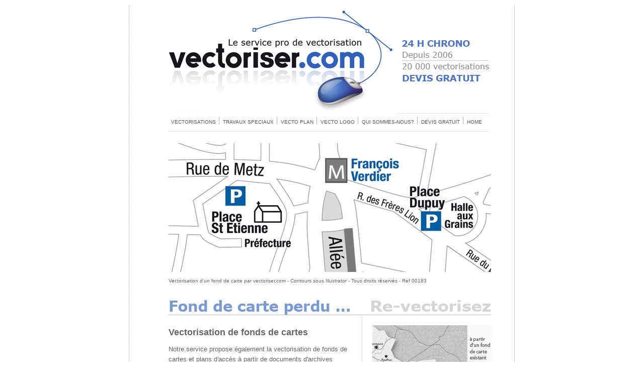

--- FILE ---
content_type: text/html
request_url: https://vectoriser.com/vectorisation-fond-de-carte.html
body_size: 3117
content:
<!DOCTYPE html PUBLIC "-//W3C//DTD XHTML 1.0 Transitional//EN" "http://www.w3.org/TR/xhtml1/DTD/xhtml1-transitional.dtd">
<html xmlns="http://www.w3.org/1999/xhtml">

<head>
<title>VECTORISATION FOND DE CARTE</title>
<meta http-equiv="Content-Type" content="text/html; charset=iso-8859-1" />
<meta http-equiv="Content-Type" content="text/html; charset=iso-8859-1">
<LINK href="vectorisation/vectoriser-com.gif" REL="shortcut icon" title="vectorisation">
<meta name="description" content="Vectorisation de fonds de cartes à bas prix en 48 H chrono">
<meta name="keywords" content="vectorisation, vectoriser, vectorisations, illustrator">
<link href="frame/vectoriser-com.css" rel="stylesheet" type="text/css"/>
<script type="text/JavaScript">
<!--
function MM_swapImgRestore() { //v3.0
  var i,x,a=document.MM_sr; for(i=0;a&&i<a.length&&(x=a[i])&&x.oSrc;i++) x.src=x.oSrc;
}

function MM_preloadImages() { //v3.0
  var d=document; if(d.images){ if(!d.MM_p) d.MM_p=new Array();
    var i,j=d.MM_p.length,a=MM_preloadImages.arguments; for(i=0; i<a.length; i++)
    if (a[i].indexOf("#")!=0){ d.MM_p[j]=new Image; d.MM_p[j++].src=a[i];}}
}

function MM_findObj(n, d) { //v4.01
  var p,i,x;  if(!d) d=document; if((p=n.indexOf("?"))>0&&parent.frames.length) {
    d=parent.frames[n.substring(p+1)].document; n=n.substring(0,p);}
  if(!(x=d[n])&&d.all) x=d.all[n]; for (i=0;!x&&i<d.forms.length;i++) x=d.forms[i][n];
  for(i=0;!x&&d.layers&&i<d.layers.length;i++) x=MM_findObj(n,d.layers[i].document);
  if(!x && d.getElementById) x=d.getElementById(n); return x;
}

function MM_swapImage() { //v3.0
  var i,j=0,x,a=MM_swapImage.arguments; document.MM_sr=new Array; for(i=0;i<(a.length-2);i+=3)
   if ((x=MM_findObj(a[i]))!=null){document.MM_sr[j++]=x; if(!x.oSrc) x.oSrc=x.src; x.src=a[i+2];}
}
//-->
</script>
</head>
<body onload="MM_preloadImages('frame/devis-1-o.jpg','frame/vectoriser/vectoriser-detourer-service-o.jpg','frame/vectoriser/vectorisation-devis-o.jpg')">
<table border="0" align="center" cellpadding="0" cellspacing="1">
  <tr>
    <td width="781"><table width="99%" border="0" align="center" cellpadding="0" cellspacing="1">
      <tr>
        <td width="8%" background="frame/spacer-left.jpg"><img src="frame/spacer-left.jpg" width="78" height="40" /></td>
        <td width="82%"><table width="100%" border="0" cellspacing="1" cellpadding="0">
          <tr>
            <td>
              <table width="100%" border="0" cellspacing="0" cellpadding="0">
                <tr>
                  <th scope="row"><table width="100%" border="0" cellspacing="0" cellpadding="0">
                      <tr>
                        <th valign="top" scope="row"><a href="index.html"><img src="vectoriser/vectoriser.jpg" alt="vectoriser" width="453" height="217" border="0" /></a></th>
                        <td><img src="vectoriser/vectoriser_02.jpg" width="211" height="217" /></td>
                      </tr>
                  </table></th>
                </tr>
                <tr>
                  <td><script type='text/javascript' src='frame/menu/menu.js'></script></td>
                </tr>
                <tr>
                  <td><img src="frame/h.jpg" width="635" height="6" /></td>
                </tr>
                <tr>
                  <td><img src="frame/spacer-text-principal-right.jpg" width="60" height="20" /></td>
                </tr>
              </table></td>
          </tr>
          
          <tr>
            <td><img src="vectorisation/vectorisations/vectorisations-fond-de-carte.jpg" alt="vectorisation" width="641" height="256" /></td>
          </tr>
          <tr>
            <td height="35" valign="top" class="smalltype"><div align="left"><br />
                    Vectorisation d'un fond de carte par vectoriser.com - Contours sous Illustrator - Tous droits r&eacute;serv&eacute;s  - Ref 00183</div></td></tr>
          <tr>
            <td><div align="left">
              <table width="94%" border="0" cellspacing="0" cellpadding="0">
                <tr>
                  <td colspan="3"><a href="index.htm"><img src="frame/title/fond-de-carte.jpg" width="641" height="51" border="0" /><br />
                  </a></td>
                  </tr>
                <tr>
                  <td width="57%" valign="top"><h1 align="left"><font color="#666666">Vectorisation de fonds de cartes </font></h1>
                      <p class="basict">Notre service propose &eacute;galement la vectorisation de fonds de cartes et  plans d'acc&egrave;s &agrave; partir de documents d'archives imprim&eacute;s ou scann&eacute;s.<br />
                        <br />
                        Il suffit de nous transmettre la  version scann&eacute;e du fond de carte en votre possession, nous vous rendons une  vectorisation pr&ecirc;te &agrave; l'impression. <br />
                        <br />
                        Ce proc&eacute;d&eacute; est pratique si vous  avez &eacute;dit&eacute; des plans dans le pass&eacute; mais ne poss&eacute;dez plus la version  vectoris&eacute;e. <br />
                        <br />
                        Toutes nos vectorisations de cartes sont r&eacute;alis&eacute;es &agrave;  l'identique avec soin en respectant les contours, couleurs, l&eacute;gendes,  symboles et textes de la carte d'origine.</p>
                      </td>
                  <td width="6%" valign="top"><img src="frame/spacer-v-1.jpg" width="40" height="390" /></td>
                  <td width="37%" valign="top"><div align="left"><br />
                    <img src="vectorisation/vecto/fonds-de-cartes.jpg" width="241" height="356" /><br />
                    <font color="#999999" class="smalltype">Vectorisations cartes - vectoriser.com 2016</font></div></td>
                </tr>
              </table>
              </div>              </td>
          </tr>
          <tr>
            <td>
              <div align="left">
                <table width="99%" border="0" cellspacing="1" cellpadding="0">
                  <tr>
                    <td colspan="2"><img src="frame/spacer-h-1.jpg" width="650" height="40" /></td>
                  </tr>
                  <tr>
                    <td width="98%"><div align="center"><a href="devis.html"></a><a href="devis.html" onmouseout="MM_swapImgRestore()" onmouseover="MM_swapImage('Image24','','frame/devis-o.jpg',1)"></a><a href="#" onmouseout="MM_swapImgRestore()" onmouseover="MM_swapImage('Image19','','frame/devis-o.jpg',1)"></a>
                            <table width="99%" border="0" cellspacing="1" cellpadding="0">
                              <tr>
                                <th width="22%" scope="row"><a href="devis.html" onmouseout="MM_swapImgRestore()" onmouseover="MM_swapImage('Image37221','','frame/vectoriser/vectorisation-devis-o.jpg',1)"><img src="frame/vectoriser/vectorisation-devis.gif" name="Image37221" width="136" height="169" border="0" id="Image37221" /></a><a href="devis.html" onmouseout="MM_swapImgRestore()" onmouseover="MM_swapImage('Image222','','frame/devis-1-o.jpg',1)"></a></th>
                                <td width="6%">&nbsp;</td>
                                <td width="44%" valign="top" class="basict"><p><img src="frame/devis-center.jpg" width="284" height="155" /></p></td>
                                <td width="6%">&nbsp;</td>
                                <td width="22%"><a href="devis.html" onmouseout="MM_swapImgRestore()" onmouseover="MM_swapImage('Image371121','','frame/vectoriser/vectorisation-devis-o.jpg',1)"><img src="frame/vectoriser/vectorisation-devis.gif" name="Image371121" width="136" height="169" border="0" id="Image371121" /></a><a href="devis.html" onmouseout="MM_swapImgRestore()" onmouseover="MM_swapImage('Image2211','','frame/devis-1-o.jpg',1)"></a></td>
                              </tr>
                            </table>
                    </div></td>
                    <td width="2%">&nbsp;</td>
                  </tr>
                  <tr>
                    <td height="40" colspan="2"><img src="frame/spacer-h-1.jpg" width="650" height="40" /></td>
                  </tr>
                </table>
                <p><img src="vectorisation/vectorisation-plan-acces.jpg" width="631" height="414" /><br />
                    <span class="smalltype"><br />
                    Vectorisation d'un fond de carte par vectoriser.com avec structures en relief - Tous droits r&eacute;serv&eacute;s  - Ref 00373</span></p>
                <table width="99%" border="0" cellspacing="1" cellpadding="0">
                  <tr>
                    <td colspan="2"><img src="frame/spacer-h-1.jpg" width="650" height="40" /></td>
                  </tr>
                  <tr>
                    <td width="98%"><div align="center"><a href="devis.html"></a><a href="devis.html" onmouseout="MM_swapImgRestore()" onmouseover="MM_swapImage('Image24','','frame/devis-o.jpg',1)"></a><a href="#" onmouseout="MM_swapImgRestore()" onmouseover="MM_swapImage('Image19','','frame/devis-o.jpg',1)"></a>
                            <table width="99%" border="0" cellspacing="1" cellpadding="0">
                              <tr>
                                <th width="22%" scope="row"><a href="devis.html" onmouseout="MM_swapImgRestore()" onmouseover="MM_swapImage('Image3722','','frame/vectoriser/vectorisation-devis-o.jpg',1)"><img src="frame/vectoriser/vectorisation-devis.gif" name="Image3722" width="136" height="169" border="0" id="Image3722" /></a><a href="devis.html" onmouseout="MM_swapImgRestore()" onmouseover="MM_swapImage('Image222','','frame/devis-1-o.jpg',1)"></a></th>
                                <td width="6%">&nbsp;</td>
                                <td width="44%" valign="top" class="basict"><p><img src="frame/devis-center.jpg" width="284" height="155" /></p></td>
                                <td width="6%">&nbsp;</td>
                                <td width="22%"><a href="devis.html" onmouseout="MM_swapImgRestore()" onmouseover="MM_swapImage('Image37112','','frame/vectoriser/vectorisation-devis-o.jpg',1)"><img src="frame/vectoriser/vectorisation-devis.gif" name="Image37112" width="136" height="169" border="0" id="Image37112" /></a><a href="devis.html" onmouseout="MM_swapImgRestore()" onmouseover="MM_swapImage('Image2211','','frame/devis-1-o.jpg',1)"></a></td>
                              </tr>
                            </table>
                    </div></td>
                    <td width="2%">&nbsp;</td>
                  </tr>
                  <tr>
                    <td height="40" colspan="2"><img src="frame/spacer-h-1.jpg" width="650" height="40" /></td>
                  </tr>
                </table>
                <p><img src="vectorisation/vectorisation-fonds-de-cartes.jpg" width="640" height="636" /><br />
                  <span class="smalltype"><br />
                  Vectorisation d'un fond de carte par vectoriser.com &agrave; partir d'un scan existant - Tous droits r&eacute;serv&eacute;s  - Ref 00354</span></p>
                </div>
              <table width="94%" border="0" cellspacing="0" cellpadding="0">
                <tr>
                  <td colspan="3"><a href="index.htm"><img src="frame/spacer-h-1.jpg" width="650" height="40" border="0" /></a></td>
                </tr>
                <tr>
                  <td width="57%" valign="top"><h1 align="left"><font color="#666666">Plans  &agrave; vectoriser &agrave; partir de l'existant. </font></h1>
                    <p align="left" class="basict">Notre service s'applique &agrave; rendre vectoriel tous types de plans quels  que soient les styles, les effets de reliefs, les d&eacute;grad&eacute;s ou les  polices utilis&eacute;es. Si vous avez toujours une version bitmap, nous  sommes en mesure de vous rendre ces cartes ou plans d'acc&egrave;s sous leur  forme vectorielle et avec une pr&eacute;cision identique aux originaux.<br />
                      <br />
L'int&eacute;r&ecirc;t de vectoriser vos plans d'acc&egrave;s est la certitude d'obtenir  par la suite des impressions propres sans pixelisation. Les noms des  rues, des b&acirc;timents ou autres &eacute;l&eacute;ments graphiques de vos plans gagnent  en lisibilit&eacute; quelle que soit la taille d'impression. <br />
<br />
Une fois vectoris&eacute;s, vos plans peuvent &ecirc;tre modifi&eacute;s ou mis &agrave; jour aussi  souvent que vous le souhaitez et sans alt&eacute;ration de la qualit&eacute;.</p>
                    </td>
                  <td width="6%" valign="top"><br />
                    <img src="frame/spacer-v-1.jpg" width="40" height="372" /></td>
                  <td width="37%" valign="top"><div align="left"><br />
                          <img src="vectorisation/vecto/fond-de-carte.jpg" width="241" height="356" /><br />
                          <font color="#999999" class="smalltype">Vectorisations de plans par vectoriser.com</font></div></td>
                </tr>
              </table>
              <img src="frame/spacer-h-1.jpg" width="650" height="40" /></td>
          </tr>
          <tr>
            <td><img src="frame/vectoriser/vectoriser-bottom.jpg" width="654" height="198" /><br />
              <a href="http://www.detourer.com" onmouseout="MM_swapImgRestore()" onmouseover="MM_swapImage('Image53','','frame/vectoriser/vectoriser-detourer-service-o.jpg',1)"><img src="frame/vectoriser/vectoriser-detourer-service.jpg" alt="detourer.com" name="Image53" width="654" height="300" border="0" id="Image53" /></a></td>
          </tr>
        </table></td>
        <td width="10%" background="frame/spacer-right.jpg"><img src="frame/spacer-right.jpg" width="23" height="40" /></td>
      </tr>
    </table></td>
  </tr>
</table>
<script type="text/javascript">
var gaJsHost = (("https:" == document.location.protocol) ? "https://ssl." : "http://www.");
document.write(unescape("%3Cscript src='" + gaJsHost + "google-analytics.com/ga.js' type='text/javascript'%3E%3C/script%3E"));
</script>
<script type="text/javascript">
try {
var pageTracker = _gat._getTracker("UA-540981-6");
pageTracker._trackPageview();
} catch(err) {}</script>
</body>
</html>

--- FILE ---
content_type: text/css
request_url: https://vectoriser.com/frame/vectoriser-com.css
body_size: 258
content:



a {
	a:link;
	color: #8D8D8D;
	font-family: Verdana, Arial, Helvetica, sans-serif;
	font-size: 13px;
	text-decoration: none;
	line-height: 20px;
}   
	a:visited {
	color: #8D8D8D;
	font-family: Verdana, Arial, Helvetica, sans-serif;
	font-size: 13px;
	text-decoration: none;
} 
	a:hover   {
	color: #000000;
	font-family: Verdana, Arial, Helvetica, sans-serif;
	font-size: 13px;
	text-decoration: none;
}
	a:active  {
	color: #003399;
	font-family: Verdana, Arial, Helvetica, sans-serif;
	font-size: 13px;
	text-decoration: none;
}

h1 {
	font-family: Arial, Helvetica, "Nimbus Sans L", sans-serif;
	padding: 10px 0 0 0;
	font-size: 18px;
	font-weight: bold;
	color: #666666;
}
h2 {
	color: #333333;
	font-family: Verdana, Arial, Helvetica, sans-serif;
	font-size: 14px;
	text-align: left;
}
.basict {
	color: #666666;
	font-family: Verdana, Arial, Helvetica, sans-serif;
	font-size: 13px;
	text-align: left;
	line-height: 20px;
}

.basictblue {
	color: #0000FF;
	font-family: Verdana, Arial, Helvetica, sans-serif;
	font-size: 13px;
	text-align: left;
}

.basictbluebold {
	color: #0000FF;
	font-family: Verdana, Arial, Helvetica, sans-serif;
	font-size: 13px;
	text-align: left;
	font-weight: bold;
}

.vmenu {
	font-family: Arial, Helvetica, "Nimbus Sans L", sans-serif;
	padding: 10px 0 0 0;
	font-size: 18px;
	font-weight: bold;
	color: #666666;
}

.unpeuplusgros {
	color: #666666;
	font-family: Verdana, Arial, Helvetica, sans-serif;
	font-size: 14px;
	text-align: left;
}
.smalltype {
	color: #666666;
	font-family: Verdana, Arial, Helvetica, sans-serif;
	font-size: 10px;
	text-align: left;
}
.smalltypecenter {
	color: #666666;
	font-family: Verdana, Arial, Helvetica, sans-serif;
	font-size: 10px;
	text-align: center;
}
